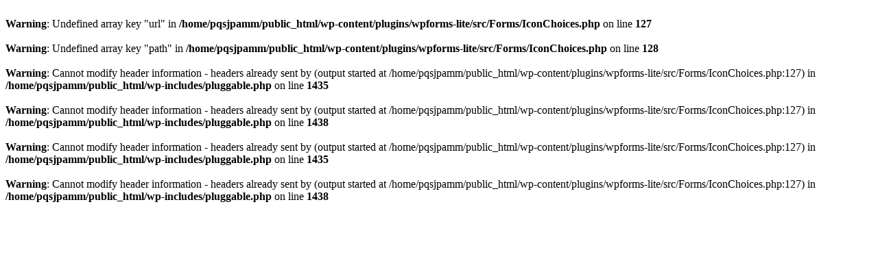

--- FILE ---
content_type: text/html; charset=UTF-8
request_url: https://mycraftyzoo.com/5-ways-share-gods-love-little-ones/gospel-tract-john316-4501-main-a/
body_size: 73
content:
<br />
<b>Warning</b>:  Undefined array key "url" in <b>/home/pqsjpamm/public_html/wp-content/plugins/wpforms-lite/src/Forms/IconChoices.php</b> on line <b>127</b><br />
<br />
<b>Warning</b>:  Undefined array key "path" in <b>/home/pqsjpamm/public_html/wp-content/plugins/wpforms-lite/src/Forms/IconChoices.php</b> on line <b>128</b><br />
<br />
<b>Warning</b>:  Cannot modify header information - headers already sent by (output started at /home/pqsjpamm/public_html/wp-content/plugins/wpforms-lite/src/Forms/IconChoices.php:127) in <b>/home/pqsjpamm/public_html/wp-includes/pluggable.php</b> on line <b>1435</b><br />
<br />
<b>Warning</b>:  Cannot modify header information - headers already sent by (output started at /home/pqsjpamm/public_html/wp-content/plugins/wpforms-lite/src/Forms/IconChoices.php:127) in <b>/home/pqsjpamm/public_html/wp-includes/pluggable.php</b> on line <b>1438</b><br />
<br />
<b>Warning</b>:  Cannot modify header information - headers already sent by (output started at /home/pqsjpamm/public_html/wp-content/plugins/wpforms-lite/src/Forms/IconChoices.php:127) in <b>/home/pqsjpamm/public_html/wp-includes/pluggable.php</b> on line <b>1435</b><br />
<br />
<b>Warning</b>:  Cannot modify header information - headers already sent by (output started at /home/pqsjpamm/public_html/wp-content/plugins/wpforms-lite/src/Forms/IconChoices.php:127) in <b>/home/pqsjpamm/public_html/wp-includes/pluggable.php</b> on line <b>1438</b><br />
